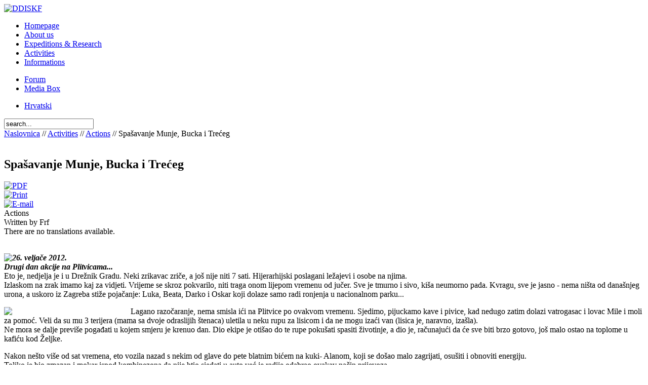

--- FILE ---
content_type: text/html; charset=utf-8
request_url: http://www.ddiskf.hr/en/activities/44-zapisi-sa-manjih-istraivanja/200-spaavanje-munje-bucka-i-treeg
body_size: 10976
content:
<!DOCTYPE html PUBLIC "-//W3C//DTD XHTML 1.0 Transitional//EN" "http://www.w3.org/TR/xhtml1/DTD/xhtml1-transitional.dtd">
<html xmlns="http://www.w3.org/1999/xhtml" xml:lang="en-gb" lang="en-gb" >
<head>
  <base href="http://www.ddiskf.hr/activities/44-zapisi-sa-manjih-istraivanja/200-spaavanje-munje-bucka-i-treeg" />
  <meta http-equiv="content-type" content="text/html; charset=utf-8" />
  <meta name="robots" content="follow" />
  <meta name="keywords" content="plitvice, ronjenje, drežnik grad, terijeri, buco, munja, treći, alan, darko, marko, marijana, tihi, spašavanje" />
  <meta name="title" content="Spašavanje Munje, Bucka i Trećeg" />
  <meta name="author" content="Frf" />
  <meta name="description" content="Lagano razočaranje, nema smisla ići na Plitvice po ovakvom vremenu. Sjedimo, pijuckamo kave i pivice, kad nedugo zatim dolazi vatrogasac i lovac Mile i moli za pomoć. Veli da su mu 3 terijera (mama sa dvoje odraslijih štenaca) uletila u neku rupu za lisicom i da ne mogu izaći van (lisica je, naravno, izašla). 
Ne mora se dalje previše pogađati u kojem smjeru je krenuo dan. Dio ekipe je otišao do te rupe pokušati spasiti životinje, a dio je, računajući da će sve biti brzo gotovo, još malo ostao na toplome u kafiću kod Željke." />
  <meta name="generator" content="Joomla! 1.5 - Open Source Content Management" />
  <title>Spašavanje Munje, Bucka i Trećeg</title>
  <link href="/templates/dinaridi/favicon.ico" rel="shortcut icon" type="image/x-icon" />
  <link rel="stylesheet" href="/media/system/css/modal.css" type="text/css" />
  <link rel="stylesheet" href="http://www.ddiskf.hr/modules/mod_shoutbox/css/mod_shoutbox.css" type="text/css" />
  <script type="text/javascript" src="/media/system/js/mootools.js"></script>
  <script type="text/javascript" src="/media/system/js/caption.js"></script>
  <script type="text/javascript" src="/media/system/js/modal.js"></script>
  <script type="text/javascript" src="/plugins/content/avreloaded/silverlight.js"></script>
  <script type="text/javascript" src="/plugins/content/avreloaded/wmvplayer.js"></script>
  <script type="text/javascript" src="/plugins/content/avreloaded/swfobject.js"></script>
  <script type="text/javascript" src="/plugins/content/avreloaded/avreloaded.js"></script>
  <script type="text/javascript" src="http://www.ddiskf.hr/modules/mod_shoutbox/js/fatAjax.js"></script>
  <script type="text/javascript">

		window.addEvent('domready', function() {

			SqueezeBox.initialize({});

			$$('a.modal').each(function(el) {
				el.addEvent('click', function(e) {
					new Event(e).stop();
					SqueezeBox.fromElement(el);
				});
			});
		});
  </script>

<link rel="stylesheet" href="/templates/dinaridi/css/reset.css" type="text/css" />
<link rel="stylesheet" href="/templates/dinaridi/css/style.css" type="text/css" />
<style type="text/css" media="all">
  .createdate {
display:none
}
  .modifydate {
display:none
}
 </style>

<link rel="stylesheet" href="/templates/dinaridi/sifr3/sIFR-screen.css" type="text/css" media="screen" />
<link rel="stylesheet" href="/templates/dinaridi/sifr3/sIFR-print.css" type="text/css" media="print" />
<script src="/templates/dinaridi/sifr3/sifr.js" type="text/javascript"></script>


<script type="text/javascript">var gothic = { src: '/templates/dinaridi/sifr3/gothic.swf'};sIFR.activate(gothic); </script>

<script type="text/javascript">var gothicb = { src: '/templates/dinaridi/sifr3/gothicb.swf'};sIFR.activate(gothicb); </script>

<script type="text/javascript">sIFR.replace(gothic,  { selector: '.menu li'  , wmode:'transparent', css: {'.sIFR-root' : { 'color': '#ffffff' , 'margin-left': '0','margin-right': '0', 'display':'block','text-align':'left', 'letter-spacing':'0', 'text-transform':'uppercase', 'opacity':'', 'font-weight':'normal','font-style':'normal', 'font-size':'10'}, 'a': { 'text-decoration': 'none','color': '#ffffff', cursor:'pointer' },  'a:hover': { 'text-decoration': 'underline','color': '#ffffff' }}});</script>

<script type="text/javascript">sIFR.replace(gothicb,  { selector: '#hpModules h3'  , wmode:'transparent', css: {'.sIFR-root' : { 'color': '#405731' , 'margin-left': '10px','margin-right': '5px', 'display':'block','text-align':'left', 'letter-spacing':'0', 'text-transform':'uppercase', 'opacity':'', 'font-weight':'normal','font-style':'normal', 'font-size':'16'}, 'a': { 'text-decoration': 'none','color': '#405731', cursor:'pointer' },  'a:hover': { 'text-decoration': 'underline','color': '#405731' }}});</script>

<script type="text/javascript">sIFR.replace(gothic,  { selector: '#right h3'  , wmode:'transparent', css: {'.sIFR-root' : { 'color': '#000000' , 'margin-left': '10px','margin-right': '5px', 'display':'block','text-align':'left', 'letter-spacing':'0', 'text-transform':'uppercase', 'opacity':'', 'font-weight':'normal','font-style':'normal', 'font-size':'16'}, 'a': { 'text-decoration': 'none','color': '#000000', cursor:'pointer' },  'a:hover': { 'text-decoration': 'underline','color': '#000000' }}});</script>

<script type="text/javascript">sIFR.replace(gothic,  { selector: 'h2.componentheading'  , wmode:'transparent', css: {'.sIFR-root' : { 'color': '#A81002' , 'margin-left': '0','margin-right': '0', 'display':'block','text-align':'left', 'letter-spacing':'0', 'opacity':'', 'font-weight':'normal','font-style':'normal', 'font-size':'21'}, 'a': { 'text-decoration': 'none','color': '#ffffff', cursor:'pointer' },  'a:hover': { 'text-decoration': 'underline','color': '#ffffff' }}});</script>

<script type="text/javascript">sIFR.replace(gothic,  { selector: 'h2.contentheading'  , wmode:'transparent', css: {'.sIFR-root' : { 'color': '#A81002' , 'margin-left': '0','margin-right': '0', 'display':'block','text-align':'left', 'letter-spacing':'0', 'opacity':'', 'font-weight':'normal','font-style':'normal', 'font-size':'21'}, 'a': { 'text-decoration': 'none','color': '#ffffff', cursor:'pointer' },  'a:hover': { 'text-decoration': 'underline','color': '#ffffff' }}});</script>

<script type="text/javascript">sIFR.replace(gothic,  { selector: 'h4'  , wmode:'transparent', css: {'.sIFR-root' : { 'color': '#0099CC' , 'margin-left': '0','margin-right': '0', 'display':'block','text-align':'left', 'letter-spacing':'2', 'opacity':'', 'text-transform':'uppercase', 'font-weight':'normal','font-style':'normal', 'font-size':'14','border-bottom': 'dashed 1px #333333'}, 'a': { 'text-decoration': 'none','color': '#ffffff', cursor:'pointer' },  'a:hover': { 'text-decoration': 'underline','color': '#ffffff' }}});</script>


</head>
<body id="inside">
<div id="bgContainer">
  <div id="container">
    <div id="top">
		   <div id="logo2">
       <a href="/"> <img src="/templates/dinaridi/images/logo.png" alt="DDISKF" /> </a> </div>
	   	   
      <div class="menu">
        		<div class="moduletable_menu">
					<ul class="menu"><li class="item1"><a href="http://www.ddiskf.hr/"><span>Homepage</span></a></li><li class="item27"><a href="/en/abou-us"><span>About us</span></a></li><li class="item2"><a href="/en/expeditions-and-research"><span>Expeditions &amp; Research</span></a></li><li id="current" class="parent active item37"><a href="/en/activities"><span>Activities</span></a></li><li class="item41"><a href="/en/informations"><span>Informations</span></a></li></ul>		</div>
	
      </div>
      <div class="menu">
        		<div class="moduletable_menu">
					<ul class="menu"><li class="item57"><a href="/en/forum"><span>Forum</span></a></li><li class="parent item58"><a href="/en/mediabox"><span>Media Box</span></a></li></ul>		</div>
	
      </div>
      <div id="searchBox">
        		<div class="moduletable">
					<div id="jflanguageselection"><ul class="jflanguageselection"><li><a href="http://www.ddiskf.hr/hr/aktivnosti/44-zapisi-sa-manjih-istraivanja/200-spaavanje-munje-bucka-i-treeg" ><span lang="hr" xml:lang="hr">Hrvatski</span></a></li></ul></div><!--Joom!fish V2.0.3 (Flash)-->
<!-- &copy; 2003-2009 Think Network, released under the GPL. -->
<!-- More information: at http://www.joomfish.net -->
		</div>
			<div class="moduletable">
					<form action="index.php" method="post">
	<div class="search">
		<input name="searchword" id="mod_search_searchword" maxlength="20" alt="Search" class="inputbox" type="text" size="20" value="search..."  onblur="if(this.value=='') this.value='search...';" onfocus="if(this.value=='search...') this.value='';" />	</div>
	<input type="hidden" name="task"   value="search" />
	<input type="hidden" name="option" value="com_search" />
	<input type="hidden" name="Itemid" value="37" />
</form>		</div>
	
      </div>
      <div class="clear"></div>
    </div>
    
<div id="content">
	      <div id="contentmain">
              		<div class="moduletable">
					<span class="breadcrumbs pathway">
<a href="http://www.ddiskf.hr/" class="pathway">Naslovnica</a> // <a href="/en/activities" class="pathway">Activities</a> // <a href="/en/activities/44-zapisi-sa-manjih-istraivanja" class="pathway">Actions</a> // Spašavanje Munje, Bucka i Trećeg</span>
		</div>
	
        <br />
          

		<h2 class="contentheading ">
					Spašavanje Munje, Bucka i Trećeg			</h2>
	
<div class="buttons">
			<div class="buttonheading">
	<a href="/en/activities/44-zapisi-sa-manjih-istraivanja/200-spaavanje-munje-bucka-i-treeg?format=pdf" title="PDF" onclick="window.open(this.href,'win2','status=no,toolbar=no,scrollbars=yes,titlebar=no,menubar=no,resizable=yes,width=640,height=480,directories=no,location=no'); return false;" rel="nofollow"><img src="/images/M_images/pdf_button.png" alt="PDF"  /></a>	</div>
	
		<div class="buttonheading">
	<a href="/en/activities/44-zapisi-sa-manjih-istraivanja/200-spaavanje-munje-bucka-i-treeg?tmpl=component&amp;print=1&amp;page=" title="Print" onclick="window.open(this.href,'win2','status=no,toolbar=no,scrollbars=yes,titlebar=no,menubar=no,resizable=yes,width=640,height=480,directories=no,location=no'); return false;" rel="nofollow"><img src="/images/M_images/printButton.png" alt="Print"  /></a>	</div>
	
		<div class="buttonheading">
	<a href="/en/component/mailto/?tmpl=component&amp;link=b098f9da8e20d657abce1cff4117fbe82b34e39d" title="E-mail" onclick="window.open(this.href,'win2','width=400,height=350,menubar=yes,resizable=yes'); return false;"><img src="/images/M_images/emailButton.png" alt="E-mail"  /></a>	</div>
		</div>

<div class="contentpaneopen ">
<div class="section-category">
						<span>
						Actions					</span>
		</div><div class="author">
			Written by Frf</div>

<div class="createdate">
		Tuesday, 28 February 2012 19:42</div>


<div class="jfdefaulttext">There are no translations available.</div><br/><p><strong><em><a href="/hr/aktivnosti/44-zapisi-sa-manjih-istraivanja/200-spaavanje-munje-bucka-i-treeg" target="_self"><img class="caption" src="/images/stories/aktivnosti/akcije/plitvice/dv_dreznik_ico.jpg" border="0" align="left" /></a>26. veljače 2012. <br />Drugi dan akcije na Plitvicama...</em></strong><br />Eto je, nedjelja je i u Drežnik Gradu. Neki zrikavac zriče, a još nije niti 7 sati. Hijerarhijski poslagani ležajevi i osobe na njima.  <br />Izlaskom na zrak imamo kaj za vidjeti. Vrijeme se skroz pokvarilo, niti traga onom lijepom vremenu od jučer. Sve je tmurno i sivo, kiša neumorno pada. Kvragu, sve je jasno - nema ništa od današnjeg urona, a uskoro iz Zagreba stiže pojačanje: Luka, Beata, Darko i Oskar koji dolaze samo radi ronjenja u nacionalnom parku...</p>

<p><a class="modal thumbnail" href="/images/stories/aktivnosti/akcije/plitvice/dv_dreznik_1.jpg" rel="{handler: 'image', marginImage: {x: 50, y: 50}}">
<img class="caption" src="/plugins/content/ideathumb/slikice/250x187-images-stories-aktivnosti-akcije-plitvice-dv_dreznik_1.jpg" border="0" width="250" align="left" style="float: left; border: 0;" /></a>Lagano razočaranje, nema smisla ići na Plitvice po ovakvom vremenu. Sjedimo, pijuckamo kave i pivice, kad nedugo zatim dolazi vatrogasac i lovac Mile i moli za pomoć. Veli da su mu 3 terijera (mama sa dvoje odraslijih štenaca) uletila u neku rupu za lisicom i da ne mogu izaći van (lisica je, naravno, izašla).  <br />Ne mora se dalje previše pogađati u kojem smjeru je krenuo dan. Dio ekipe je otišao do te rupe pokušati spasiti životinje, a dio je, računajući da će sve biti brzo gotovo, još malo ostao na toplome u kafiću kod Željke.</p>
<p>Nakon nešto više od sat vremena, eto vozila nazad s nekim od glave do pete blatnim bićem na kuki- Alanom, koji se došao malo zagrijati, osušiti i obnoviti energiju. <br />Toliko je bio zmazan i mokar ispod kombinezona da nije htio sjedati u auto već je radije odabrao ovakav način prijevoza.</p>
<p><a class="modal thumbnail" href="/images/stories/aktivnosti/akcije/plitvice/dv_dreznik_2.jpg" rel="{handler: 'image', marginImage: {x: 50, y: 50}}">
<img class="caption" src="/plugins/content/ideathumb/slikice/250x187-images-stories-aktivnosti-akcije-plitvice-dv_dreznik_2.jpg" border="0" width="250" align="left" style="float: left;" /></a>Niš', idemo i mi ostali tamo pa da vidimo što se da napraviti. Sjatismo se dole, ima i nekaj mještana, a jedan pes je napokon vani. Ponadali smo se da će uskoro i ostala dva.  Kako je vrijeme odmicalo tako je kiša prestala padati, a na 10 minuta se čak pokazalo i sunce kroz oblake.  Svaki koji se zavlačio u špilju (kako gordi naziv za šugavu, zavojitu, usku, blatnu pukotinu u stijeni) pokušavajući doprijeti do pasa, izvlačio se izmoren, debelo pothlađen i izrazito zablaćen,  no psi se nikako nisu dali iz rupe. <br />Kad god se netko uspije provući do njih, tako se oni od straha povuku dublje u rupu. Ni mamljenje hranom nije pomoglo. Klopu bi ćopili i zavukli se natrag.  Povremeno se iz rupe čulo muklo režanje u borbi za hranu. Na dozivanje gazde javljali bi se lajanjem i cviljenjem, a onda čim bi čuli da se netko sprema ući, oni bi zamukli i povukli se u dubinu. Nakon nekog vremena, više se nisu odazivali, lavež i cviljenje je prestalo. Hladnoća, strah i umor počeli su uzimati svoje.</p>
<p><a class="modal thumbnail" href="/images/stories/aktivnosti/akcije/plitvice/dv_dreznik_3.jpg" rel="{handler: 'image', marginImage: {x: 50, y: 50}}">
<img class="caption" src="/plugins/content/ideathumb/slikice/250x187-images-stories-aktivnosti-akcije-plitvice-dv_dreznik_3.jpg" border="0" width="250" align="left" style="float: left;" /></a>Vani je dio ekipe brao paprat i tražio suhe grančice prema provjerenim metodama Beara Grillsa :), za naložiti vatru kako se oni najviše mokri ne bi posmrzavali. U svrhu spašavanja pasa ali i ekipe te potpale ognja, oborena je i stara, suha šljiva od strane našeg ličkog drvosječe, koju smo zveknuli ne pitajući čija je jer su oni koji su satima ležali mokri u blatu već debelo drhtali od pothlađenosti. <br />Dugačkim kablovima dovukla se i struja za štemerice, pa se i štemalo u pokušaju proširenja rupe, sve kako bi se psi što prije izvadili van.  „Špilja“, (tj. šugavi procijep) nije bila pogodna za naše „mršavce“ jer mota u „S“, pa su se ovi dužih nogu lomili unutra pokuišavajući se okrenuti da dođu do pasa, a pogotovo je bilo  problematično za izlazak, tako da se čovjeka moralo potezati za noge.</p>
<p>I kako to biva, em kaj posel ne ide kako treba, em „suhoća“ bez padalina nije dugo trajala... Ubrzo je opet došla kiša, za njom i mećava- ne sa snijegom nego sa -  netko reče - “stolnjacima i plahtama“, da bi nakon toga prešla u soliku pa opet kišu.  <br /><a class="modal thumbnail" href="/images/stories/aktivnosti/akcije/plitvice/dv_dreznik_4.jpg" rel="{handler: 'image', marginImage: {x: 50, y: 50}}">
<img class="caption" src="/plugins/content/ideathumb/slikice/250x187-images-stories-aktivnosti-akcije-plitvice-dv_dreznik_4.jpg" border="0" width="250" align="left" style="float: left;" /></a>Naravno da se nitko nije niti maknuo s lokacije, nego je se i dalje uporno nastojalo izvući Bucu i onog Trećeg iz lisičje rupe. Njihovu mamu Munju vlasnik je na naše inzistiranje odveo kući na grijanje i sušenje, jer je jadna skroz lipsala od umora i drhtavice zbog  hladnoće. <br /> Ako se pitate zašto se treći pas zove Treći, da pojasnimo... kod mamljenja pasa pitamo gazdu kako se zovu, veli on Munja i Buco. <br />- a kako zovete trećeg? <br />- hm...(<em>kraće promišljanje</em>)... a zovemo ga svakako.</p>
<p>I onda smo ga mi prozvali Treći.</p>
<p>Pokušaji su se redom nizali (Alan, Darko, Marko), svi redom i neuspješni. Nešto više uspjeha u provlačenju do psića imala je Marijana, zbog svoje sitnije građe, ali ovi se i dalje nisu dali uhvatiti.  <br /><a class="modal thumbnail" href="/images/stories/aktivnosti/akcije/plitvice/dv_dreznik_5.jpg" rel="{handler: 'image', marginImage: {x: 50, y: 50}}">
<img class="caption" src="/plugins/content/ideathumb/slikice/250x171-images-stories-aktivnosti-akcije-plitvice-dv_dreznik_5.jpg" border="0" width="250" align="left" style="float: left;" /></a>Jedan mještan je donio hrane za pse umotane u vrećicu, a sve zajedno u vreći za krumpir, sa idejom da će se koji od pasa primiti zubima i zakvalčiti za tu mrežastu vreću, pa da se barem malo izvuče i uhvati rukom za šiju. <br />Ideja je uspjela, ali samo donekle. Prvi je pas zgrabio vreću i vukao je dalje u procijep dok nije puknuila. Uskoro se opet čulo režanje – svađa oko hrane. <br />Došla je noć i jedino što smo mogli na kraju napraviti je ostaviti im još nešto hrane u rupi, za koju su se opet (čuli smo vani) - potukli.</p>
<p><a class="modal thumbnail" href="/images/stories/aktivnosti/akcije/plitvice/dv_dreznik_6.jpg" rel="{handler: 'image', marginImage: {x: 50, y: 50}}">
<img class="caption" src="/plugins/content/ideathumb/slikice/186x250-images-stories-aktivnosti-akcije-plitvice-dv_dreznik_6.jpg" border="0" height="250" align="left" style="float: left;" /></a>Kanal je proširen, tako da postoji šansa da će nakon nekog vremena, kad se situacija smiri, sami izaći van.  Ako ništa drugo dočekat će ih žar popriličnog ognja kojeg smo ostavili za sobom, pa će se moći i ugrijati.  Po mrklom mraku Tihi je prekinuo akciju i ekipa se povukla  s rupe. Zaputismo se kod Željke oprati se, spakirati stvari za put, eliminirati preostalo meso i pokoju pivu te pravac - Zagreb, djelom zadovoljni i pomalo s gorkim okusom u ustima zbog ne do kraja uspjelog spašavanja.</p>
<p><em>(Ipak, na kraju dobra vijest - doznali smo kako su Bucko i Treći izašli živi i zdravi u ponedjeljak popodne)</em></p>
<p>Fotografije: Darko Višek</p><br /><!-- ADDTHIS BUTTON BEGIN -->
<script type="text/javascript">
        var addthis_pub = "";
		var addthis_options = "email, favorites, digg, delicious, myspace, google, facebook, reddit, live, more";

</script>

<a href="http://www.addthis.com/bookmark.php" 
        onmouseover="return addthis_open(this, '', '[URL]', '[TITLE]');" 
        onmouseout="addthis_close();" 
        onclick="return addthis_sendto();"><img 
        src="/../plugins/content/showaddthis/sm-plus.gif" 
        border="0" alt="AddThis" /></a>

<script type="text/javascript" src="http://s7.addthis.com/js/200/addthis_widget.js"></script>
<!-- ADDTHIS BUTTON END -->
</div>
<span class="article_separator"></span>

      </div>

      <div id="right">
        		<div class="moduletable_posebno">
					<h3>Prijava i registracija</h3>
					<form action="/en/activities" method="post" name="login" id="form-login" >
		<fieldset class="input">
	<p id="form-login-username">
		<label for="modlgn_username">Username</label><br />
		<input id="modlgn_username" type="text" name="username" class="inputbox" alt="username" size="18" />
	</p>
	<p id="form-login-password">
		<label for="modlgn_passwd">Password</label><br />
		<input id="modlgn_passwd" type="password" name="passwd" class="inputbox" size="18" alt="password" />
	</p>
		<p id="form-login-remember">
		<label for="modlgn_remember">Remember Me</label>
		<input id="modlgn_remember" type="checkbox" name="remember" class="inputbox" value="yes" alt="Remember Me" />
	</p>
		<input type="submit" name="Submit" class="button" value="Login" />
	</fieldset>
	<ul>
		<li>
			<a href="/en/component/user/reset">
			Forgot your password?</a>
		</li>
		<li>
			<a href="/en/component/user/remind">
			Forgot your username?</a>
		</li>
				<li>
			<a href="/en/component/user/register">
				Create an account</a>
		</li>
			</ul>
	
	<input type="hidden" name="option" value="com_user" />
	<input type="hidden" name="task" value="login" />
	<input type="hidden" name="return" value="L2FjdGl2aXRpZXMvNDQtemFwaXNpLXNhLW1hbmppaC1pc3RyYWl2YW5qYS8yMDAtc3BhYXZhbmplLW11bmplLWJ1Y2thLWktdHJlZWc/bGFuZz1lbg==" />
	<input type="hidden" name="a40be541cbd6abc6590e37d6968477e9" value="1" /></form>
		</div>
			<div class="moduletable_menu">
					<h3>Izbornik</h3>
					<ul class="menu_desno"><li class="item1"><a href="http://www.ddiskf.hr/"><span>Homepage</span></a></li><li class="item27"><a href="/en/abou-us"><span>About us</span></a></li><li class="item2"><a href="/en/expeditions-and-research"><span>Expeditions &amp; Research</span></a></li><li id="current" class="parent active item37"><a href="/en/activities"><span>Activities</span></a><ul><li class="item54"><a href="/en/activities/training"><span>Training</span></a></li></ul></li><li class="item41"><a href="/en/informations"><span>Informations</span></a></li></ul>		</div>
			<div class="moduletable_menu">
					<h3>Pogledajte i ovo...</h3>
					<ul class="menu_desno"><li class="item57"><a href="/en/forum"><span>Forum</span></a></li><li class="parent item58"><a href="/en/mediabox"><span>Media Box</span></a></li></ul>		</div>
			<div class="moduletable_posebno">
					<h3>Trenutno online</h3>
					<div class="mod_dwhosonline_summary">Now 1&nbsp;guest online</div>
		</div>
			<div class="moduletable_posebno">
					<h3>Opali :)</h3>
					
<script type="text/javascript">
	var jal_org_timeout = 4000;
	var jal_timeout = jal_org_timeout;
	var fadefrom = '#000000';
	var fadeto = '#FFFFFF';
	var GetChaturl = "http://www.ddiskf.hr/activities/44-zapisi-sa-manjih-istraivanja/200-spaavanje-munje-bucka-i-treeg?lang=en&mode=getshouts";
	var SendChaturl = "http://www.ddiskf.hr/activities/44-zapisi-sa-manjih-istraivanja/200-spaavanje-munje-bucka-i-treeg?lang=en&mode=addshout";
</script>

<div id="shoutbox">
	<div id="chatoutput">
											<div id="lastMessage"><span>Latest Message:</span> <em id="responseTime">7 years, 3 months ago</em></div><ul id="outputList">
									<li><span title="7 years, 3 months">Cedrina : </span>Sretan 16. rođendan DDISKF - u!   Sve najbolje!</li>
																	<li><span title="8 years, 11 months">The Amir : </span>Sretno Valentinovo (ko slavi)!</li>
																	<li><span title="8 years, 11 months">The Amir : </span>Danas (14. 2.) sastanak pa navalite!</li>
																	<li><span title="10 years, 11 months">Frf : </span>Ta da !!</li>
																	<li><span title="10 years, 11 months">The Amir : </span>Ima, kae?</li>
																	<li><span title="10 years, 11 months">Speleo : </span>Ima li koga :)</li>
																	<li><span title="11 years">The Amir : </span>Svima: današnji sastanak (14. siječnja) održati će se u kafiću u Intersparu (Borongajska 72), gdje je organizirano gledanje dokumentarca Skitancije: Magična zemlja, u kojoj naš Tihi ima ulogu voditelja. S početkom u 20:10 sati.</li>
																	<li><span title="11 years, 1 month">The Amir : </span>danas (srijeda 17. prosinca) je naš redovni sastanak na adresi kluba, s početkom u 20:30.</li>
																	<li><span title="11 years, 1 month">The Amir : </span>Ekipa,</li>
																	<li><span title="11 years, 1 month">Speleo : </span>Vidimo se :)</li>
																	<li><span title="11 years, 1 month">The Amir : </span>Sutra (srijeda 10. prosinca) je redovni sastanak na adresi kluba, s početkom u 20:30.</li>
																	<li><span title="11 years, 2 months">The Amir : </span>Sutra (srijeda 3.prosinca) nakon predavanja je sastanak na adresi kluba.</li>
																	<li><span title="11 years, 2 months">nikac1979 : </span>kasno procitah poruku...bio sam u BiH na nekoj GSS vjezbi, druzenje i akcija naravno..... broj tvoj imam samo dok mi mob stigne sa servisa i zvrcnem te :)</li>
																	<li><span title="11 years, 2 months">Frf : </span>Ej bok lepi !! Ja sam bio u Kamenici s još nekima : - ))</li>
																	<li><span title="11 years, 2 months">nikac1979 : </span>moje ime je nikola , sa nekima sam se vec upoznao u kamenici sa nekima jos ne, ali dolazim iz bosne i kluba ATOM ciji sam dugogodisnji clan. S obzirom da zivim u Zg to mi sad uveliko fali pa bi volio da i ovdje uspostavimo kakav kontakt i druzenje</li>
																	<li><span title="11 years, 2 months">nikac1979 : </span>pozdrav ekipi...</li>
																	<li><span title="11 years, 7 months">Luka : </span>Sretan roćkas Beta! : - *</li>
																	<li><span title="11 years, 10 months">Frf : </span>Samo obavijest svekolikom pučanstvu, Zlovenka se javila danas prijepodne. Sjedila je u avionu čekajući da poleti na našu stranu planete !! : - ) Veli da bi u petak tokom dana trebala stići doma...</li>
																	<li><span title="11 years, 10 months">Frf : </span>Neka,neka! Tak treba !! : - )</li>
																	<li><span title="11 years, 10 months">Cedrina : </span>pa ekipo, javljam se poslije trećeg zrcala, nama sve bolje ide na užetu, postajemo ozbiljna ekipa koja se sama sprema , sama prelazi fiks, zna sve čvorove, ....do sljedećeg javljanja šaljam : - )</li>
										</ul>
	</div>
			<p>Only registered users are allowed to post</p>
	</div>
		</div>
			<div class="moduletable">
					<h3>Vezani članci</h3>
					<ul class="relateditems">
<li>
	<a href="/en/mediabox/books-brochures-and-printed-editions/58-baracs-cave">
				Baraćeve špilje</a>
</li>
<li>
	<a href="/en/activities/44-zapisi-sa-manjih-istraivanja/75-nastavak-istraivanja-u-buimu">
				Nastavak istraživanja u Bužimu</a>
</li>
<li>
	<a href="/en/expeditions-and-research/36-biospeleologija-une-i-kupe/79-kupa">
				Kupa</a>
</li>
<li>
	<a href="/en/activities/44-zapisi-sa-manjih-istraivanja/84-kalvarija-u-buimu">
				Kalvarija u Bužimu</a>
</li>
<li>
	<a href="/en/section-blog/28-current-users/85-povijest-na-fotografiji">
				Povijest na fotografiji</a>
</li>
<li>
	<a href="/en/categoryblog/91-dvojica-hrvatskih-speleologa-u-voronji">
				Dvojica hrvatskih speleologa u Voronji!</a>
</li>
<li>
	<a href="/en/expeditions-and-research/37-msre-qzrmanjin-zovq-2007/93-una-205-m">
				Una, -205 m.</a>
</li>
<li>
	<a href="/en/categoryblog/94-skup-speleologa">
				Skup speleologa 2009.</a>
</li>
<li>
	<a href="/en/activities/44-zapisi-sa-manjih-istraivanja/95-nacrt-izvora-perlinac-u-staroj-krlji">
				Nacrt izvora Perlinac u Staroj Kršlji</a>
</li>
<li>
	<a href="/en/activities/45-alti-art-speleo-gallery/104-alti-speleo-galerija">
				ALTI speleo galerija</a>
</li>
<li>
	<a href="/en/activities/training/109-ronilaki-trening-u-kukuruzovia-pilji">
				Speleo-ronilački trening u Kukuruzovića špilji</a>
</li>
<li>
	<a href="/en/expeditions-and-research/35-msre-rokina-bezdana-2009q/119-msre-qrokina-bezdanaq-izvjee">
				MSRE "Rokina bezdana" - izvješće</a>
</li>
<li>
	<a href="/en/activities/29-ekoloske-akcije/129-eko-akcija-na-korani-2010">
				Eko akcija na Korani 2010.</a>
</li>
<li>
	<a href="/en/activities/44-zapisi-sa-manjih-istraivanja/137-kustoijanka">
				Kustošijanka</a>
</li>
<li>
	<a href="/en/expeditions-and-research/47-msre-qpanjkov-ponor-2010q/141-panjkov-ponor-vijesti">
				Sponzori MSRE "Panjkov ponor 2010."</a>
</li>
<li>
	<a href="/en/expeditions-and-research/47-msre-qpanjkov-ponor-2010q/145-fotogalerija">
				Fotogalerija</a>
</li>
<li>
	<a href="/en/expeditions-and-research/47-msre-qpanjkov-ponor-2010q/156-duljina-sustava-panjkov-ponor-variakova">
				Duljina sustava Panjkov ponor - Varićakova</a>
</li>
<li>
	<a href="/en/categoryblog/178-izvor-litno-kod-ibenika">
				Istraživanje izvora Litno kod Šibenika</a>
</li>
<li>
	<a href="/en/activities/44-zapisi-sa-manjih-istraivanja/184-ponorac-uzvodno-novi-pokuaj">
				Ponorac uzvodno, novi pokušaj.</a>
</li>
<li>
	<a href="/en/activities/training/192-ogledalce-ogledalce-moje-kai-mi-tko">
				Ogledalce, ogledalce moje, kaži mi tko je...</a>
</li>
<li>
	<a href="/en/activities/training/198-ronjenje-pod-ledom">
				Ronjenje pod ledom</a>
</li>
<li>
	<a href="/en/activities/44-zapisi-sa-manjih-istraivanja/201-pod-ledom-plitvica">
				Putem prema ledu</a>
</li>
<li>
	<a href="/en/activities/44-zapisi-sa-manjih-istraivanja/202-plitvika-zimska-rapsodija">
				Plitvička zimska rapsodija</a>
</li>
<li>
	<a href="/en/activities/44-zapisi-sa-manjih-istraivanja/203-pa-po-gorici-gor-i-dol">
				Pa po Gorščici gor' i dol'...</a>
</li>
<li>
	<a href="/en/activities/44-zapisi-sa-manjih-istraivanja/206-uron-u-baraevac">
				Uron u Baraćevac</a>
</li>
<li>
	<a href="/en/activities/29-ekoloske-akcije/217-ekoloke-akcije-oko-drenik-grada">
				Ekološke akcije oko Drežnik Grada</a>
</li>
<li>
	<a href="/en/activities/43-zanimljivosti/218-lovno-sportske-i-speleoloke-igre">
				Lovno-sportske i speleološke igre</a>
</li>
<li>
	<a href="/en/expeditions-and-research/51-msre-qbaraevac-2012q/228-msre-qbaraevac-2012q">
				MSRE "Baraćevac 2012."</a>
</li>
<li>
	<a href="/en/activities/43-zanimljivosti/238-nije-beirut-to-je-nekad-bio-">
				Nije Beirut što je nekad bio ...</a>
</li>
<li>
	<a href="/en/mediabox/books-brochures-and-printed-editions/245-zbornik-saetaka-skupa-speleologa-hrvatske-2012">
				Zbornik sažetaka Skupa speleologa Hrvatske 2012.</a>
</li>
<li>
	<a href="/en/activities/44-zapisi-sa-manjih-istraivanja/248-sinjac-u-veljai">
				Sinjac u veljači</a>
</li>
<li>
	<a href="/en/activities/29-ekoloske-akcije/255-eko-akcija-za-dan-planete-zemlje">
				Eko akcija za Dan planete Zemlje</a>
</li>
<li>
	<a href="/en/activities/44-zapisi-sa-manjih-istraivanja/258-akcijaki-trening-na-sifon-u-veternici">
				Akcijaški trening na sifonu u Veternici</a>
</li>
<li>
	<a href="/en/categoryblog/278-poinju-upisi">
				Počinju upisi !! :)</a>
</li>
</ul>		</div>
			<div class="moduletable">
					<h3>GENERALNI SPONZOR EKSPEDICIJA DDISKF:</h3>
					<p><a href="http://www.ivci.hr/" target="_blank" title="IDEAWeb by IV Ci - ponosni sponzor web stranica"> </a></p>
<div style="text-align: center"><a href="http://www.robic.hr/" target="_blank"><img src="/images/stories/sponzorski_logo/robic.jpg" border="0" /></a><br /><a href="http://www.cetina.hr/" target="_blank"><img src="/images/stories/sponzorski_logo/cetina_voda.jpg" border="0" /></a><br />		</div>
			<div class="moduletable">
					<h3>Korisni linkovi</h3>
					<p><a href="http://www.ivci.hr/" target="_blank" title="IDEAWeb by IV Ci - ponosni sponzor web stranica"> </a></p>
<div style="text-align: center"><a href="http://www.gss.hr/" target="_blank"><img src="/images/stories/sponzorski_logo/link_gss.jpg" border="0" /></a></div>
<div style="text-align: center"><a href="http://www.speleologija.hr/hrv/index.html" target="_blank"><img src="/images/stories/sponzorski_logo/link_speleo_server.jpg" border="0" /></a></div>
<div style="text-align: center"><a href="http://prognoza.hr/prognoze.php?id=hrsutra_n&amp;param=" target="_blank"><img src="/images/stories/sponzorski_logo/dhmz.jpg" border="0" /></a></div>
<div style="text-align: center"><a href="http://geoportal.dgu.hr/viewer/?baselayer=DOF" target="_blank"><img src="/images/stories/sponzorski_logo/link_geoportal.jpg" border="0" /></a></div>		</div>
			<div class="moduletable">
					<h3>Bratski portali</h3>
					<p><a href="http://www.ivci.hr/" target="_blank" title="IDEAWeb by IV Ci - ponosni sponzor web stranica"> </a></p>
<div style="text-align: center"><a href="http://www.prometeoricerche.eu/" target="_blank"><img src="/images/stories/sponzorski_logo/link_luigi_casati_3.jpg" border="0" /></a></div>
<div style="text-align: center"><a href="http://www.buzimski-izvori.com/" target="_blank"></a></div>
<p> </p>		</div>
			<div class="moduletable">
					<h3>GALERUE:</h3>
					<p><a href="http://www.ivci.hr/" target="_blank" title="IDEAWeb by IV Ci - ponosni sponzor web stranica"> </a></p>
<div style="text-align: center"><a href="/hr/aktivnosti/45-speleo-galerija-alti/104-alti-speleo-galerija" target="_self"><img src="/images/stories/sponzorski_logo/alti_baner_2.jpg" border="0" /></a><br /><a href="http://picasaweb.google.com/111996916885107395489" target="_blank"><img src="/images/stories/sponzorski_logo/fotogalerija.jpg" border="0" /></a><br /><a href="http://www.youtube.com/user/DDISKF?feature=mhee" target="_blank"><img src="/images/stories/sponzorski_logo/linkyoutube.jpg" border="0" /></a><br /><a href="http://vimeo.com/user10659262" target="_blank"><img src="/images/stories/sponzorski_logo/link_vimeo.jpg" border="0" /></a></div>
<p> </p>		</div>
			<div class="moduletable">
					<h3>ekološke udruge čiji smo suosnivači:</h3>
					<p><a href="http://www.ivci.hr/" target="_blank" title="IDEAWeb by IV Ci - ponosni sponzor web stranica"> </a></p>
<div style="text-align: center">
<a href="http://www.cuvarikorane.hr/" target="_blank"><img src="/images/stories/sponzorski_logo/cuvari_korane1.jpg" border="0" /></a><br />
<a href="http://www.riva-rafting-centar.hr/" target="_blank"><img src="/images/stories/sponzorski_logo/prijatelji_zrmanje2.jpg" border="0" /></a><br />
<a href="http://www.buzimskiizvori.com/" target="_blank"><img src="/images/stories/sponzorski_logo/buzimski_izvori3.jpg" border="0" /></a><br /><br /></div>
<p> </p>		</div>
			<div class="moduletable">
					<h3>DDISKF je član:</h3>
					<p><a href="http://www.ivci.hr/" target="_blank" title="IDEAWeb by IV Ci - ponosni sponzor web stranica"> </a></p>
<div style="text-align: center"><img src="/images/stories/logotipi2/kshps03v12-3.jpg" border="0" /><br /><img src="/images/stories/logotipi2/zgspeleo_cr.jpg" border="0" /><br /><img src="/images/stories/logotipi2/hps_logo.jpg" border="0" /></div>
<p> </p>		</div>
	
      </div>
      <div class="clear"></div>
    </div>
    <div id="hpModules" class="inside">
      <div class="hp one">
        		<div class="moduletable">
					<h3>Skup speleologa Hrvatske 2012.</h3>
					<p style="text-align: center;"><a href="https://www.facebook.com/skupspeleologa.hrvatske" target="_blank"><img src="/images/stories/informacije/speleoskupovi/rakovica2012/speleoskup2012_mod.jpg" border="0" /></a><br /><br /></p>		</div>
	
      </div>
      <div class="hp two">
        		<div class="moduletable">
					<h3>Iz sadržaja</h3>
					<ul class="latestnews">
	<li class="latestnews">
		<a href="/en/activities/training/109-ronilaki-trening-u-kukuruzovia-pilji" class="latestnews">
			Speleo-ronilački trening u Kukuruzovića špilji</a><br />
															
						
						<span class="sharedby"> Shared By Frf 2010-01-25</span>							
				
			</li>
	<li class="latestnews">
		<a href="/en/activities/29-ekoloske-akcije/255-eko-akcija-za-dan-planete-zemlje" class="latestnews">
			Eko akcija za Dan planete Zemlje</a><br />
															
						
						<span class="sharedby"> Shared By Frf 2013-04-26</span>							
				
			</li>
	<li class="latestnews">
		<a href="/en/expeditions-and-research/47-msre-qpanjkov-ponor-2010q/141-panjkov-ponor-vijesti" class="latestnews">
			Sponzori MSRE &quot;Panjkov ponor 2010.&quot;</a><br />
															
						
						<span class="sharedby"> Shared By Admin 2010-07-14</span>							
				
			</li>
	<li class="latestnews">
		<a href="/en/activities/43-zanimljivosti/216-oputajui-rafting-na-krivaji" class="latestnews">
			Opuštajući rafting na Krivaji</a><br />
															
						
						<span class="sharedby"> Shared By Frf 2012-05-25</span>							
				
			</li>
	<li class="latestnews">
		<a href="/en/categoryblog/196-poziv-na-predavanje" class="latestnews">
			Poziv na predavanje</a><br />
															
						
						<span class="sharedby"> Shared By Admin 2012-02-11</span>							
				
			</li>
</ul>		</div>
	
      </div>
      <div class="hp three">
        
      </div>
      <div class="clear"></div>
    </div>
    <div id="footer">
      		<div class="moduletable-ivci">
					<p>Profesionalna web rješenja: <a href="http://www.ivci.hr" target="_blank">IDEAWeb by IV Ci</a></p>		</div>
			<div class="moduletable-dinaridi">
					<div>Sva prava pridržana © 2009. DINARIDI  Društvo za istraživanja i snimanja krških fenomena</div>		</div>
	
    </div>
  </div>
</div>
<script type="text/javascript">
var gaJsHost = (("https:" == document.location.protocol) ? "https://ssl." : "http://www.");
document.write(unescape("%3Cscript src='" + gaJsHost + "google-analytics.com/ga.js' type='text/javascript'%3E%3C/script%3E"));
</script>
<script type="text/javascript">
try {
var pageTracker = _gat._getTracker("UA-320516-24");
pageTracker._trackPageview();
} catch(err) {}</script>
</body>
</html>